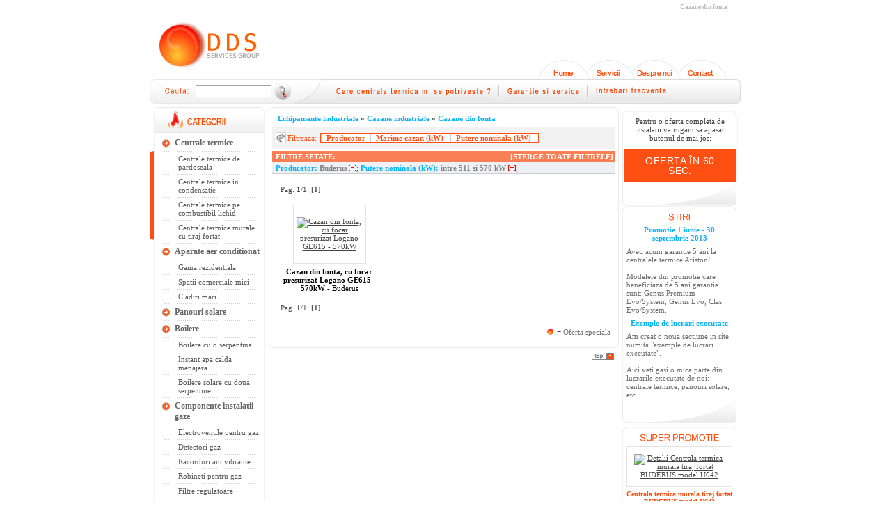

--- FILE ---
content_type: text/html; charset=UTF-8
request_url: https://www.dds-constanta.ro/cazane-din-fonta/buderus/filtru/putere-nominala-(kw)-fid14,intre-511-si-570-kw-vid11
body_size: 6995
content:
<!DOCTYPE HTML PUBLIC "-//W3C//DTD HTML 4.01 Transitional//EN" "http://www.w3.org/TR/html4/loose.dtd"><html><head><title>Cazane din fonta</title><meta http-equiv="Content-Type" content="text/html; charset=utf-8" /><meta name="description" content="Cazane din fonta - DDS Constanta" /><meta name="keywords" content="Centrale termice,Centrale termice de pardoseala,Centrale termice in condensatie,Centrale termice pe combustibil lichid,Centrale termice murale cu tiraj fortat,Aparate aer conditionat,Gama rezidentiala,Spatii comerciale mici,Cladiri mari,Panouri solare,Boilere,Boilere cu o serpentina,Instant apa calda menajera,Boilere solare cu doua serpentine,Componente instalatii gaze,Electroventile pentru gaz,Detectori gaz,Racorduri antivibrante,Robineti pentru gaz,Filtre regulatoare,Componente instalatii apa,Componente instalatii motorina,Cabluri electrice incalzitoare,Termostate / Automatizari,Radiatoare decorative din piatra,Echipamente industriale,Cazane industriale,Cazane din otel,Cazane din fonta,Exemple de lucrari executate,Incalzire electrica in pardoseala ,Handy Heat Danemarca,Centrale termice pentru hoteluri,Instalatii de incalzire in pardoseala ,Rehau Germania,Instalatii panouri solare,Instalatii hidrofoare,Instalatii Rehau pentru calorifere,Instalatii aer conditionat,Instalatii chillere, ventiloconvectoare ,aeroterme,Instalatii ventilatie,Instalatii centrale termice cu tiraj fortat si in condensatie,Instalatii pompe de circulatie,Schimbatoare de caldura,Montaje calorifere decorative din piatra"><meta name="ROBOTS" content="index, follow"><style type="text/css" media="all">@import "/templates/blue_red/stylesheet.css";@import "/templates/blue_red/cos.css";@import "/templates/blue_red/filtru.css";</style><script type="text/javascript" src="/javascript/functii.js"></script></head><body>
<script type="text/javascript">

  var _gaq = _gaq || [];
  _gaq.push(['_setAccount', 'UA-865200-4']);
  _gaq.push(['_trackPageview']);

  (function() {
    var ga = document.createElement('script'); ga.type = 'text/javascript'; ga.async = true;
    ga.src = ('https:' == document.location.protocol ? 'https://ssl' : 'http://www') + '.google-analytics.com/ga.js';
    var s = document.getElementsByTagName('script')[0]; s.parentNode.insertBefore(ga, s);
  })();

</script>
<a name="top"></a><center><table width="850" cellpadding="0" cellspacing="0" style="margin-top:0px;background-color:#FFFFFF"><tr><td align="center" valign="top" style="padding-bottom:10px"><table width="850" cellpadding="0" cellspacing="0"><tr><td colspan="3" align="right" style="padding-right:20px;padding-top:5px"><h1>Cazane din fonta</h1></td></tr><tr><td align="center" style="padding:10px 5px 10px 4px"><a href="/" title="Centrale termice" rel="nofollow"><img src="/templates/blue_red/img/sigla.jpg" alt="SC DDS Services Group" /></a></td><td colspan="2" align="right" valign="bottom" style="padding-right:20px"><map name="map_taburi" id="map_taburi"><area shape="rect" coords="-1,-1,70,34" href="/" alt="Home" rel="nofollow"><area shape="rect" coords="69,-1,136,35" href="/servicii" alt="Servicii" rel="nofollow"><area shape="rect" coords="135,-1,202,34" href="/despre-noi" alt="Despre Noi" rel="nofollow"><area shape="rect" coords="202,1,271,29" href="/contact" alt="contact" rel="nofollow"></map><img src="/templates/blue_red/img/menu_tab_none.gif" alt="" usemap="#map_taburi"></td></tr><tr><td colspan="3" height="35" style="background:url(/templates/blue_red/img/bara_menu.gif);background-repeat:no-repeat;padding-right:10px" align="right"><form action="" method="GET" onSubmit="return doSearch('f_cautare','text_cautat')" id="f_cautare"><table width="100%"><tr><td align="left" style="padding-left:20px" width="40"><img src="/templates/blue_red/img/menu_item_cauta.gif" alt=""></td><td width="70"><input type="text" name="s" value="" size="16" id="text_cautat" maxlength="30" style="border:1px solid #A4A4A4;height:14px"></td><td width="20"><img src="/templates/blue_red/img/buton_cauta.gif" alt="Cauta" onClick="return doSearch('f_cautare', 'text_cautat')" onMouseOver="this.src='/templates/blue_red/img/buton_cauta_over.gif';this.style.cursor='pointer'" onMouseOut="this.src='/templates/blue_red/img/buton_cauta.gif'"></td><td style="padding-left:60px" align="left"><table cellpadding="0" cellspacing="0"><tr><td><a href="/care-centrala-termica-mi-se-potriveste" title="Care centrala termica mi se potriveste?"><img src="/templates/blue_red/img/menu_item_alegere_centrala.gif" alt="Care centrala termica mi se potriveste?"></a></td><td><img src="/templates/blue_red/img/menu_item_separator.gif" alt="" style="margin-left:10px;margin-right:10px"></td><td><a href="/garantie-si-service"><img src="/templates/blue_red/img/menu_item_garantie_si_service.gif" alt="Garantie si service"></a></td><td><img src="/templates/blue_red/img/menu_item_separator.gif" alt="" style="margin-left:10px;margin-right:10px"></td><td><a href="/intrebari-frecvente"><img src="/templates/blue_red/img/menu_item_faq.gif" alt="Intrebari frecvente"></a></td></tr></table></td></tr></table></form></td></tr><tr><td width="171" align="left" valign="top" style="padding-top:5px;padding-right:5px"><table cellpadding="0" cellspacing="0" width="159"><tr><td valign="top" style="padding-top:63px"><img src="/templates/blue_red/img/categorii_menu_left_border.gif" alt=""></td><td align="left" valign="top"><img src="/templates/blue_red/img/categorii.gif" alt="Navigare dupa categorii"><table cellpadding="0" cellspacing="0" width="159" style="border-left:1px solid #F2F2F2;border-right:1px solid #F2F2F2"><tr><td colspan="2" height="7"></td></tr><tr><td height="12" width="10">&nbsp;</td><td align="left"><table cellpadding="0" cellspacing="0" width="141"><tr><td width="18" valign="top" style="padding-top:2px"><img src="/templates/blue_red/img/categorii_bullet.gif" alt=""></td><td width="1"></td><td align="left"><a href="/centrale-termice" title="Centrale termice" class="menu_left">Centrale termice</a></td></tr></table></td></tr><tr><td colspan="2" align="center" style="padding-top:4px;padding-bottom:4px"><img src="/templates/blue_red/img/menu_separator.gif" alt=""></td></tr><tr><td height="12" width="10">&nbsp;</td><td align="left"><table cellpadding="0" cellspacing="0" width="141"><tr><td width="18" valign="top" style="padding-top:2px"></td><td width="1">&nbsp;&nbsp;</td><td align="left"><a href="/centrale-termice-de-pardoseala" title="Centrale termice de pardoseala" class="submenu_left">Centrale termice de pardoseala</a></td></tr></table></td></tr><tr><td colspan="2" align="center" style="padding-top:4px;padding-bottom:4px"><img src="/templates/blue_red/img/menu_separator.gif" alt=""></td></tr><tr><td height="12" width="10">&nbsp;</td><td align="left"><table cellpadding="0" cellspacing="0" width="141"><tr><td width="18" valign="top" style="padding-top:2px"></td><td width="1">&nbsp;&nbsp;</td><td align="left"><a href="/centrale-termice-in-condensatie" title="Centrale termice in condensatie" class="submenu_left">Centrale termice in condensatie</a></td></tr></table></td></tr><tr><td colspan="2" align="center" style="padding-top:4px;padding-bottom:4px"><img src="/templates/blue_red/img/menu_separator.gif" alt=""></td></tr><tr><td height="12" width="10">&nbsp;</td><td align="left"><table cellpadding="0" cellspacing="0" width="141"><tr><td width="18" valign="top" style="padding-top:2px"></td><td width="1">&nbsp;&nbsp;</td><td align="left"><a href="/centrale-termice-pe-combustibil-lichid" title="Centrale termice pe combustibil lichid" class="submenu_left">Centrale termice pe combustibil lichid</a></td></tr></table></td></tr><tr><td colspan="2" align="center" style="padding-top:4px;padding-bottom:4px"><img src="/templates/blue_red/img/menu_separator.gif" alt=""></td></tr><tr><td height="12" width="10">&nbsp;</td><td align="left"><table cellpadding="0" cellspacing="0" width="141"><tr><td width="18" valign="top" style="padding-top:2px"></td><td width="1">&nbsp;&nbsp;</td><td align="left"><a href="/centrale-termice-murale-cu-tiraj-fortat" title="Centrale termice murale cu tiraj fortat" class="submenu_left">Centrale termice murale cu tiraj fortat</a></td></tr></table></td></tr><tr><td colspan="2" align="center" style="padding-top:4px;padding-bottom:4px"><img src="/templates/blue_red/img/menu_separator.gif" alt=""></td></tr><tr><td height="12" width="10">&nbsp;</td><td align="left"><table cellpadding="0" cellspacing="0" width="141"><tr><td width="18" valign="top" style="padding-top:2px"><img src="/templates/blue_red/img/categorii_bullet.gif" alt=""></td><td width="1"></td><td align="left"><a href="/aparate-aer-conditionat" title="Aparate aer conditionat" class="menu_left">Aparate aer conditionat</a></td></tr></table></td></tr><tr><td colspan="2" align="center" style="padding-top:4px;padding-bottom:4px"><img src="/templates/blue_red/img/menu_separator.gif" alt=""></td></tr><tr><td height="12" width="10">&nbsp;</td><td align="left"><table cellpadding="0" cellspacing="0" width="141"><tr><td width="18" valign="top" style="padding-top:2px"></td><td width="1">&nbsp;&nbsp;</td><td align="left"><a href="/gama-rezidentiala" title="Gama rezidentiala" class="submenu_left">Gama rezidentiala</a></td></tr></table></td></tr><tr><td colspan="2" align="center" style="padding-top:4px;padding-bottom:4px"><img src="/templates/blue_red/img/menu_separator.gif" alt=""></td></tr><tr><td height="12" width="10">&nbsp;</td><td align="left"><table cellpadding="0" cellspacing="0" width="141"><tr><td width="18" valign="top" style="padding-top:2px"></td><td width="1">&nbsp;&nbsp;</td><td align="left"><a href="/spatii-comerciale-mici" title="Spatii comerciale mici" class="submenu_left">Spatii comerciale mici</a></td></tr></table></td></tr><tr><td colspan="2" align="center" style="padding-top:4px;padding-bottom:4px"><img src="/templates/blue_red/img/menu_separator.gif" alt=""></td></tr><tr><td height="12" width="10">&nbsp;</td><td align="left"><table cellpadding="0" cellspacing="0" width="141"><tr><td width="18" valign="top" style="padding-top:2px"></td><td width="1">&nbsp;&nbsp;</td><td align="left"><a href="/cladiri-mari" title="Cladiri mari" class="submenu_left">Cladiri mari</a></td></tr></table></td></tr><tr><td colspan="2" align="center" style="padding-top:4px;padding-bottom:4px"><img src="/templates/blue_red/img/menu_separator.gif" alt=""></td></tr><tr><td height="12" width="10">&nbsp;</td><td align="left"><table cellpadding="0" cellspacing="0" width="141"><tr><td width="18" valign="top" style="padding-top:2px"><img src="/templates/blue_red/img/categorii_bullet.gif" alt=""></td><td width="1"></td><td align="left"><a href="/panouri-solare" title="Panouri solare" class="menu_left">Panouri solare</a></td></tr></table></td></tr><tr><td colspan="2" align="center" style="padding-top:4px;padding-bottom:4px"><img src="/templates/blue_red/img/menu_separator.gif" alt=""></td></tr><tr><td height="12" width="10">&nbsp;</td><td align="left"><table cellpadding="0" cellspacing="0" width="141"><tr><td width="18" valign="top" style="padding-top:2px"><img src="/templates/blue_red/img/categorii_bullet.gif" alt=""></td><td width="1"></td><td align="left"><a href="/boilere" title="Boilere" class="menu_left">Boilere</a></td></tr></table></td></tr><tr><td colspan="2" align="center" style="padding-top:4px;padding-bottom:4px"><img src="/templates/blue_red/img/menu_separator.gif" alt=""></td></tr><tr><td height="12" width="10">&nbsp;</td><td align="left"><table cellpadding="0" cellspacing="0" width="141"><tr><td width="18" valign="top" style="padding-top:2px"></td><td width="1">&nbsp;&nbsp;</td><td align="left"><a href="/boilere-cu-o-serpentina" title="Boilere cu o serpentina" class="submenu_left">Boilere cu o serpentina</a></td></tr></table></td></tr><tr><td colspan="2" align="center" style="padding-top:4px;padding-bottom:4px"><img src="/templates/blue_red/img/menu_separator.gif" alt=""></td></tr><tr><td height="12" width="10">&nbsp;</td><td align="left"><table cellpadding="0" cellspacing="0" width="141"><tr><td width="18" valign="top" style="padding-top:2px"></td><td width="1">&nbsp;&nbsp;</td><td align="left"><a href="/instant-apa-calda-menajera" title="Instant apa calda menajera" class="submenu_left">Instant apa calda menajera</a></td></tr></table></td></tr><tr><td colspan="2" align="center" style="padding-top:4px;padding-bottom:4px"><img src="/templates/blue_red/img/menu_separator.gif" alt=""></td></tr><tr><td height="12" width="10">&nbsp;</td><td align="left"><table cellpadding="0" cellspacing="0" width="141"><tr><td width="18" valign="top" style="padding-top:2px"></td><td width="1">&nbsp;&nbsp;</td><td align="left"><a href="/boilere-solare-cu-doua-serpentine" title="Boilere solare cu doua serpentine" class="submenu_left">Boilere solare cu doua serpentine</a></td></tr></table></td></tr><tr><td colspan="2" align="center" style="padding-top:4px;padding-bottom:4px"><img src="/templates/blue_red/img/menu_separator.gif" alt=""></td></tr><tr><td height="12" width="10">&nbsp;</td><td align="left"><table cellpadding="0" cellspacing="0" width="141"><tr><td width="18" valign="top" style="padding-top:2px"><img src="/templates/blue_red/img/categorii_bullet.gif" alt=""></td><td width="1"></td><td align="left"><a href="/componente-instalatii-gaze" title="Componente instalatii gaze" class="menu_left">Componente instalatii gaze</a></td></tr></table></td></tr><tr><td colspan="2" align="center" style="padding-top:4px;padding-bottom:4px"><img src="/templates/blue_red/img/menu_separator.gif" alt=""></td></tr><tr><td height="12" width="10">&nbsp;</td><td align="left"><table cellpadding="0" cellspacing="0" width="141"><tr><td width="18" valign="top" style="padding-top:2px"></td><td width="1">&nbsp;&nbsp;</td><td align="left"><a href="/electroventile-pentru-gaz" title="Electroventile pentru gaz" class="submenu_left">Electroventile pentru gaz</a></td></tr></table></td></tr><tr><td colspan="2" align="center" style="padding-top:4px;padding-bottom:4px"><img src="/templates/blue_red/img/menu_separator.gif" alt=""></td></tr><tr><td height="12" width="10">&nbsp;</td><td align="left"><table cellpadding="0" cellspacing="0" width="141"><tr><td width="18" valign="top" style="padding-top:2px"></td><td width="1">&nbsp;&nbsp;</td><td align="left"><a href="/detectori-gaz" title="Detectori gaz" class="submenu_left">Detectori gaz</a></td></tr></table></td></tr><tr><td colspan="2" align="center" style="padding-top:4px;padding-bottom:4px"><img src="/templates/blue_red/img/menu_separator.gif" alt=""></td></tr><tr><td height="12" width="10">&nbsp;</td><td align="left"><table cellpadding="0" cellspacing="0" width="141"><tr><td width="18" valign="top" style="padding-top:2px"></td><td width="1">&nbsp;&nbsp;</td><td align="left"><a href="/racorduri-antivibrante" title="Racorduri antivibrante" class="submenu_left">Racorduri antivibrante</a></td></tr></table></td></tr><tr><td colspan="2" align="center" style="padding-top:4px;padding-bottom:4px"><img src="/templates/blue_red/img/menu_separator.gif" alt=""></td></tr><tr><td height="12" width="10">&nbsp;</td><td align="left"><table cellpadding="0" cellspacing="0" width="141"><tr><td width="18" valign="top" style="padding-top:2px"></td><td width="1">&nbsp;&nbsp;</td><td align="left"><a href="/robineti-pentru-gaz" title="Robineti pentru gaz" class="submenu_left">Robineti pentru gaz</a></td></tr></table></td></tr><tr><td colspan="2" align="center" style="padding-top:4px;padding-bottom:4px"><img src="/templates/blue_red/img/menu_separator.gif" alt=""></td></tr><tr><td height="12" width="10">&nbsp;</td><td align="left"><table cellpadding="0" cellspacing="0" width="141"><tr><td width="18" valign="top" style="padding-top:2px"></td><td width="1">&nbsp;&nbsp;</td><td align="left"><a href="/filtre-regulatoare" title="Filtre regulatoare" class="submenu_left">Filtre regulatoare</a></td></tr></table></td></tr><tr><td colspan="2" align="center" style="padding-top:4px;padding-bottom:4px"><img src="/templates/blue_red/img/menu_separator.gif" alt=""></td></tr><tr><td height="12" width="10">&nbsp;</td><td align="left"><table cellpadding="0" cellspacing="0" width="141"><tr><td width="18" valign="top" style="padding-top:2px"><img src="/templates/blue_red/img/categorii_bullet.gif" alt=""></td><td width="1"></td><td align="left"><a href="/componente-instalatii-apa" title="Componente instalatii apa" class="menu_left">Componente instalatii apa</a></td></tr></table></td></tr><tr><td colspan="2" align="center" style="padding-top:4px;padding-bottom:4px"><img src="/templates/blue_red/img/menu_separator.gif" alt=""></td></tr><tr><td height="12" width="10">&nbsp;</td><td align="left"><table cellpadding="0" cellspacing="0" width="141"><tr><td width="18" valign="top" style="padding-top:2px"><img src="/templates/blue_red/img/categorii_bullet.gif" alt=""></td><td width="1"></td><td align="left"><a href="/componente-instalatii-motorina" title="Componente instalatii motorina" class="menu_left">Componente instalatii motorina</a></td></tr></table></td></tr><tr><td colspan="2" align="center" style="padding-top:4px;padding-bottom:4px"><img src="/templates/blue_red/img/menu_separator.gif" alt=""></td></tr><tr><td height="12" width="10">&nbsp;</td><td align="left"><table cellpadding="0" cellspacing="0" width="141"><tr><td width="18" valign="top" style="padding-top:2px"><img src="/templates/blue_red/img/categorii_bullet.gif" alt=""></td><td width="1"></td><td align="left"><a href="/cabluri-electrice-incalzitoare" title="Cabluri electrice incalzitoare" class="menu_left">Cabluri electrice incalzitoare</a></td></tr></table></td></tr><tr><td colspan="2" align="center" style="padding-top:4px;padding-bottom:4px"><img src="/templates/blue_red/img/menu_separator.gif" alt=""></td></tr><tr><td height="12" width="10">&nbsp;</td><td align="left"><table cellpadding="0" cellspacing="0" width="141"><tr><td width="18" valign="top" style="padding-top:2px"><img src="/templates/blue_red/img/categorii_bullet.gif" alt=""></td><td width="1"></td><td align="left"><a href="/termostate-automatizari" title="Termostate / Automatizari" class="menu_left">Termostate / Automatizari</a></td></tr></table></td></tr><tr><td colspan="2" align="center" style="padding-top:4px;padding-bottom:4px"><img src="/templates/blue_red/img/menu_separator.gif" alt=""></td></tr><tr><td height="12" width="10">&nbsp;</td><td align="left"><table cellpadding="0" cellspacing="0" width="141"><tr><td width="18" valign="top" style="padding-top:2px"><img src="/templates/blue_red/img/categorii_bullet.gif" alt=""></td><td width="1"></td><td align="left"><a href="/radiatoare-decorative-din-piatra" title="Radiatoare decorative din piatra" class="menu_left">Radiatoare decorative din piatra</a></td></tr></table></td></tr><tr><td colspan="2" align="center" style="padding-top:4px;padding-bottom:4px"><img src="/templates/blue_red/img/menu_separator.gif" alt=""></td></tr><tr><td height="12" width="10">&nbsp;</td><td align="left"><table cellpadding="0" cellspacing="0" width="141"><tr><td width="18" valign="top" style="padding-top:2px"><img src="/templates/blue_red/img/categorii_bullet.gif" alt=""></td><td width="1"></td><td align="left"><a href="/echipamente-industriale" title="Echipamente industriale" class="menu_left">Echipamente industriale</a></td></tr></table></td></tr><tr><td colspan="2" align="center" style="padding-top:4px;padding-bottom:4px"><img src="/templates/blue_red/img/menu_separator.gif" alt=""></td></tr><tr><td height="12" width="10">&nbsp;</td><td align="left"><table cellpadding="0" cellspacing="0" width="141"><tr><td width="18" valign="top" style="padding-top:2px"></td><td width="1">&nbsp;&nbsp;</td><td align="left"><a href="/cazane-industriale" title="Cazane industriale" class="submenu_left">Cazane industriale</a></td></tr></table></td></tr><tr><td colspan="2" align="center" style="padding-top:4px;padding-bottom:4px"><img src="/templates/blue_red/img/menu_separator.gif" alt=""></td></tr><tr><td height="12" width="10">&nbsp;</td><td align="left"><table cellpadding="0" cellspacing="0" width="141"><tr><td width="18" valign="top" style="padding-top:2px"></td><td width="1">&nbsp;&nbsp;&nbsp;&nbsp;</td><td align="left"><a href="/cazane-din-otel" title="Cazane din otel" class="submenu_left">Cazane din otel</a></td></tr></table></td></tr><tr><td colspan="2" align="center" style="padding-top:4px;padding-bottom:4px"><img src="/templates/blue_red/img/menu_separator.gif" alt=""></td></tr><tr><td height="12" width="10">&nbsp;</td><td align="left"><table cellpadding="0" cellspacing="0" width="141"><tr><td width="18" valign="top" style="padding-top:2px"></td><td width="1">&nbsp;&nbsp;&nbsp;&nbsp;</td><td align="left"><a href="/cazane-din-fonta" title="Cazane din fonta" class="submenu_left"><font class="menu_selectat">Cazane din fonta</font></a></td></tr></table></td></tr><tr><td colspan="2" align="center" style="padding-top:4px;padding-bottom:4px"><img src="/templates/blue_red/img/menu_separator.gif" alt=""></td></tr><tr><td height="12" width="10">&nbsp;</td><td align="left"><table cellpadding="0" cellspacing="0" width="141"><tr><td width="18" valign="top" style="padding-top:2px"><img src="/templates/blue_red/img/categorii_bullet.gif" alt=""></td><td width="1"></td><td align="left"><a href="/exemple-de-lucrari-executate" title="Exemple de lucrari executate" class="menu_left">Exemple de lucrari executate</a></td></tr></table></td></tr><tr><td colspan="2" align="center" style="padding-top:4px;padding-bottom:4px"><img src="/templates/blue_red/img/menu_separator.gif" alt=""></td></tr><tr><td height="12" width="10">&nbsp;</td><td align="left"><table cellpadding="0" cellspacing="0" width="141"><tr><td width="18" valign="top" style="padding-top:2px"></td><td width="1">&nbsp;&nbsp;</td><td align="left"><a href="/incalzire-electrica-in-pardoseala-,handy-heat-danemarca" title="Incalzire electrica in pardoseala ,Handy Heat Danemarca" class="submenu_left">Incalzire electrica in pardoseala ,Handy Heat Danemarca</a></td></tr></table></td></tr><tr><td colspan="2" align="center" style="padding-top:4px;padding-bottom:4px"><img src="/templates/blue_red/img/menu_separator.gif" alt=""></td></tr><tr><td height="12" width="10">&nbsp;</td><td align="left"><table cellpadding="0" cellspacing="0" width="141"><tr><td width="18" valign="top" style="padding-top:2px"></td><td width="1">&nbsp;&nbsp;</td><td align="left"><a href="/centrale-termice-pentru-hoteluri" title="Centrale termice pentru hoteluri" class="submenu_left">Centrale termice pentru hoteluri</a></td></tr></table></td></tr><tr><td colspan="2" align="center" style="padding-top:4px;padding-bottom:4px"><img src="/templates/blue_red/img/menu_separator.gif" alt=""></td></tr><tr><td height="12" width="10">&nbsp;</td><td align="left"><table cellpadding="0" cellspacing="0" width="141"><tr><td width="18" valign="top" style="padding-top:2px"></td><td width="1">&nbsp;&nbsp;</td><td align="left"><a href="/instalatii-de-incalzire-in-pardoseala-,rehau-germania" title="Instalatii de incalzire in pardoseala ,Rehau Germania" class="submenu_left">Instalatii de incalzire in pardoseala ,Rehau Germania</a></td></tr></table></td></tr><tr><td colspan="2" align="center" style="padding-top:4px;padding-bottom:4px"><img src="/templates/blue_red/img/menu_separator.gif" alt=""></td></tr><tr><td height="12" width="10">&nbsp;</td><td align="left"><table cellpadding="0" cellspacing="0" width="141"><tr><td width="18" valign="top" style="padding-top:2px"></td><td width="1">&nbsp;&nbsp;</td><td align="left"><a href="/instalatii-panouri-solare" title="Instalatii panouri solare" class="submenu_left">Instalatii panouri solare</a></td></tr></table></td></tr><tr><td colspan="2" align="center" style="padding-top:4px;padding-bottom:4px"><img src="/templates/blue_red/img/menu_separator.gif" alt=""></td></tr><tr><td height="12" width="10">&nbsp;</td><td align="left"><table cellpadding="0" cellspacing="0" width="141"><tr><td width="18" valign="top" style="padding-top:2px"></td><td width="1">&nbsp;&nbsp;</td><td align="left"><a href="/instalatii-hidrofoare" title="Instalatii hidrofoare" class="submenu_left">Instalatii hidrofoare</a></td></tr></table></td></tr><tr><td colspan="2" align="center" style="padding-top:4px;padding-bottom:4px"><img src="/templates/blue_red/img/menu_separator.gif" alt=""></td></tr><tr><td height="12" width="10">&nbsp;</td><td align="left"><table cellpadding="0" cellspacing="0" width="141"><tr><td width="18" valign="top" style="padding-top:2px"></td><td width="1">&nbsp;&nbsp;</td><td align="left"><a href="/instalatii-rehau-pentru-calorifere" title="Instalatii Rehau pentru calorifere" class="submenu_left">Instalatii Rehau pentru calorifere</a></td></tr></table></td></tr><tr><td colspan="2" align="center" style="padding-top:4px;padding-bottom:4px"><img src="/templates/blue_red/img/menu_separator.gif" alt=""></td></tr><tr><td height="12" width="10">&nbsp;</td><td align="left"><table cellpadding="0" cellspacing="0" width="141"><tr><td width="18" valign="top" style="padding-top:2px"></td><td width="1">&nbsp;&nbsp;</td><td align="left"><a href="/instalatii-aer-conditionat" title="Instalatii aer conditionat" class="submenu_left">Instalatii aer conditionat</a></td></tr></table></td></tr><tr><td colspan="2" align="center" style="padding-top:4px;padding-bottom:4px"><img src="/templates/blue_red/img/menu_separator.gif" alt=""></td></tr><tr><td height="12" width="10">&nbsp;</td><td align="left"><table cellpadding="0" cellspacing="0" width="141"><tr><td width="18" valign="top" style="padding-top:2px"></td><td width="1">&nbsp;&nbsp;</td><td align="left"><a href="/instalatii-chillere,-ventiloconvectoare-,aeroterme" title="Instalatii chillere, ventiloconvectoare ,aeroterme" class="submenu_left">Instalatii chillere, ventiloconvectoare ,aeroterme</a></td></tr></table></td></tr><tr><td colspan="2" align="center" style="padding-top:4px;padding-bottom:4px"><img src="/templates/blue_red/img/menu_separator.gif" alt=""></td></tr><tr><td height="12" width="10">&nbsp;</td><td align="left"><table cellpadding="0" cellspacing="0" width="141"><tr><td width="18" valign="top" style="padding-top:2px"></td><td width="1">&nbsp;&nbsp;</td><td align="left"><a href="/instalatii-ventilatie" title="Instalatii ventilatie" class="submenu_left">Instalatii ventilatie</a></td></tr></table></td></tr><tr><td colspan="2" align="center" style="padding-top:4px;padding-bottom:4px"><img src="/templates/blue_red/img/menu_separator.gif" alt=""></td></tr><tr><td height="12" width="10">&nbsp;</td><td align="left"><table cellpadding="0" cellspacing="0" width="141"><tr><td width="18" valign="top" style="padding-top:2px"></td><td width="1">&nbsp;&nbsp;</td><td align="left"><a href="/instalatii-centrale-termice-cu-tiraj-fortat-si-in-condensatie" title="Instalatii centrale termice cu tiraj fortat si in condensatie" class="submenu_left">Instalatii centrale termice cu tiraj fortat si in condensatie</a></td></tr></table></td></tr><tr><td colspan="2" align="center" style="padding-top:4px;padding-bottom:4px"><img src="/templates/blue_red/img/menu_separator.gif" alt=""></td></tr><tr><td height="12" width="10">&nbsp;</td><td align="left"><table cellpadding="0" cellspacing="0" width="141"><tr><td width="18" valign="top" style="padding-top:2px"></td><td width="1">&nbsp;&nbsp;</td><td align="left"><a href="/instalatii-pompe-de-circulatie" title="Instalatii pompe de circulatie" class="submenu_left">Instalatii pompe de circulatie</a></td></tr></table></td></tr><tr><td colspan="2" align="center" style="padding-top:4px;padding-bottom:4px"><img src="/templates/blue_red/img/menu_separator.gif" alt=""></td></tr><tr><td height="12" width="10">&nbsp;</td><td align="left"><table cellpadding="0" cellspacing="0" width="141"><tr><td width="18" valign="top" style="padding-top:2px"></td><td width="1">&nbsp;&nbsp;</td><td align="left"><a href="/schimbatoare-de-caldura" title="Schimbatoare de caldura" class="submenu_left">Schimbatoare de caldura</a></td></tr></table></td></tr><tr><td colspan="2" align="center" style="padding-top:4px;padding-bottom:4px"><img src="/templates/blue_red/img/menu_separator.gif" alt=""></td></tr><tr><td height="12" width="10">&nbsp;</td><td align="left"><table cellpadding="0" cellspacing="0" width="141"><tr><td width="18" valign="top" style="padding-top:2px"></td><td width="1">&nbsp;&nbsp;</td><td align="left"><a href="/montaje-calorifere-decorative-din-piatra" title="Montaje calorifere decorative din piatra" class="submenu_left">Montaje calorifere decorative din piatra</a></td></tr></table></td></tr></table><img src="/templates/blue_red/img/menu_left_bottom.gif" alt=""></td></tr></table><table cellpadding="0" cellspacing="0" width="159" style="margin-top:5px"><tr><td valign="top" style="padding-top:63px"><img src="/templates/blue_red/img/producatori_menu_left_border.gif" alt=""></td><td align="left"><img src="/templates/blue_red/img/producatori.jpg" alt="Navigare dupa producatori"><table cellpadding="0" cellspacing="0" width="159" style="border-left:1px solid #F2F2F2;border-right:1px solid #F2F2F2"><tr><td colspan="2" height="7"></td></tr><tr><td height="12" width="10">&nbsp;</td><td align="left"><table cellpadding="0" cellspacing="0" width="141"><tr><td width="18" valign="top" style="padding-top:2px"><img src="/templates/blue_red/img/producatori_bullet.gif" alt=""></td><td align="left" class="nr_produse"><a href="/buderus" title="BUDERUS" class="producatori">BUDERUS</a> (93)</td></tr></table></td></tr><tr><td colspan="2" align="center" style="padding-top:4px;padding-bottom:4px"><img src="/templates/blue_red/img/menu_separator.gif" alt=""></td></tr><tr><td height="12" width="10">&nbsp;</td><td align="left"><table cellpadding="0" cellspacing="0" width="141"><tr><td width="18" valign="top" style="padding-top:2px"><img src="/templates/blue_red/img/producatori_bullet.gif" alt=""></td><td align="left" class="nr_produse"><a href="/ariston" title="ARISTON" class="producatori">ARISTON</a> (10)</td></tr></table></td></tr><tr><td colspan="2" align="center" style="padding-top:4px;padding-bottom:4px"><img src="/templates/blue_red/img/menu_separator.gif" alt=""></td></tr><tr><td height="12" width="10">&nbsp;</td><td align="left"><table cellpadding="0" cellspacing="0" width="141"><tr><td width="18" valign="top" style="padding-top:2px"><img src="/templates/blue_red/img/producatori_bullet.gif" alt=""></td><td align="left" class="nr_produse"><a href="/ferroli" title="FERROLI" class="producatori">FERROLI</a> (6)</td></tr></table></td></tr><tr><td colspan="2" align="center" style="padding-top:4px;padding-bottom:4px"><img src="/templates/blue_red/img/menu_separator.gif" alt=""></td></tr><tr><td height="12" width="10">&nbsp;</td><td align="left"><table cellpadding="0" cellspacing="0" width="141"><tr><td width="18" valign="top" style="padding-top:2px"><img src="/templates/blue_red/img/producatori_bullet.gif" alt=""></td><td align="left" class="nr_produse"><a href="/toshiba" title="TOSHIBA" class="producatori">TOSHIBA</a> (6)</td></tr></table></td></tr><tr><td colspan="2" align="center" style="padding-top:4px;padding-bottom:4px"><img src="/templates/blue_red/img/menu_separator.gif" alt=""></td></tr><tr><td height="12" width="10">&nbsp;</td><td align="left"><table cellpadding="0" cellspacing="0" width="141"><tr><td width="18" valign="top" style="padding-top:2px"><img src="/templates/blue_red/img/producatori_bullet.gif" alt=""></td><td align="left" class="nr_produse"><a href="/acv" title="ACV" class="producatori">ACV</a> (14)</td></tr></table></td></tr><tr><td colspan="2" align="center" style="padding-top:4px;padding-bottom:4px"><img src="/templates/blue_red/img/menu_separator.gif" alt=""></td></tr><tr><td height="12" width="10">&nbsp;</td><td align="left"><table cellpadding="0" cellspacing="0" width="141"><tr><td width="18" valign="top" style="padding-top:2px"><img src="/templates/blue_red/img/producatori_bullet.gif" alt=""></td><td align="left" class="nr_produse"><a href="/arca" title="ARCA" class="producatori">ARCA</a> (0)</td></tr></table></td></tr><tr><td colspan="2" align="center" style="padding-top:4px;padding-bottom:4px"><img src="/templates/blue_red/img/menu_separator.gif" alt=""></td></tr><tr><td height="12" width="10">&nbsp;</td><td align="left"><table cellpadding="0" cellspacing="0" width="141"><tr><td width="18" valign="top" style="padding-top:2px"><img src="/templates/blue_red/img/producatori_bullet.gif" alt=""></td><td align="left" class="nr_produse"><a href="/cordivari" title="CORDIVARI" class="producatori">CORDIVARI</a> (1)</td></tr></table></td></tr><tr><td colspan="2" align="center" style="padding-top:4px;padding-bottom:4px"><img src="/templates/blue_red/img/menu_separator.gif" alt=""></td></tr><tr><td height="12" width="10">&nbsp;</td><td align="left"><table cellpadding="0" cellspacing="0" width="141"><tr><td width="18" valign="top" style="padding-top:2px"><img src="/templates/blue_red/img/producatori_bullet.gif" alt=""></td><td align="left" class="nr_produse"><a href="/rehau" title="REHAU" class="producatori">REHAU</a> (18)</td></tr></table></td></tr><tr><td colspan="2" align="center" style="padding-top:4px;padding-bottom:4px"><img src="/templates/blue_red/img/menu_separator.gif" alt=""></td></tr><tr><td height="12" width="10">&nbsp;</td><td align="left"><table cellpadding="0" cellspacing="0" width="141"><tr><td width="18" valign="top" style="padding-top:2px"><img src="/templates/blue_red/img/producatori_bullet.gif" alt=""></td><td align="left" class="nr_produse"><a href="/handy-heat" title="HANDY HEAT" class="producatori">HANDY HEAT</a> (7)</td></tr></table></td></tr><tr><td colspan="2" align="center" style="padding-top:4px;padding-bottom:4px"><img src="/templates/blue_red/img/menu_separator.gif" alt=""></td></tr><tr><td height="12" width="10">&nbsp;</td><td align="left"><table cellpadding="0" cellspacing="0" width="141"><tr><td width="18" valign="top" style="padding-top:2px"><img src="/templates/blue_red/img/producatori_bullet.gif" alt=""></td><td align="left" class="nr_produse"><a href="/biral" title="BIRAL" class="producatori">BIRAL</a> (1)</td></tr></table></td></tr><tr><td colspan="2" align="center" style="padding-top:4px;padding-bottom:4px"><img src="/templates/blue_red/img/menu_separator.gif" alt=""></td></tr><tr><td height="12" width="10">&nbsp;</td><td align="left"><table cellpadding="0" cellspacing="0" width="141"><tr><td width="18" valign="top" style="padding-top:2px"><img src="/templates/blue_red/img/producatori_bullet.gif" alt=""></td><td align="left" class="nr_produse"><a href="/hoval" title="HOVAL" class="producatori">HOVAL</a> (1)</td></tr></table></td></tr><tr><td colspan="2" align="center" style="padding-top:4px;padding-bottom:4px"><img src="/templates/blue_red/img/menu_separator.gif" alt=""></td></tr><tr><td height="12" width="10">&nbsp;</td><td align="left"><table cellpadding="0" cellspacing="0" width="141"><tr><td width="18" valign="top" style="padding-top:2px"><img src="/templates/blue_red/img/producatori_bullet.gif" alt=""></td><td align="left" class="nr_produse"><a href="/cinier" title="CINIER" class="producatori">CINIER</a> (10)</td></tr></table></td></tr><tr><td colspan="2" align="center" style="padding-top:4px;padding-bottom:4px"><img src="/templates/blue_red/img/menu_separator.gif" alt=""></td></tr><tr><td colspan="2" align="right" style="padding-right:10px;padding-top:5px"><a href="/producatori" title="Toti producatorii" style="text-decoration:none">...Toti producatorii</a></td></tr></table><img src="/templates/blue_red/img/menu_left_bottom.gif" alt=""></td></tr></table></td><td valign="top" align="left" width="503" style="padding-top:5px"><table cellpadding="0" cellspacing="0" width="500" style="background:url(/templates/blue_red/img/middle_chenar.gif);background-repeat:repeat-y"><tr><td colspan="3"><img src="/templates/blue_red/img/top_chenar.gif" alt=""></td></tr><tr><td valign="top" style="padding-left:5px;padding-right:5px"><table cellpadding="0" cellspacing="0"><tr><td align="left" valign="top" height="18" style="padding-left:5px"><h2>&nbsp;<a href="/echipamente-industriale" title="Echipamente industriale" class="radacina">Echipamente industriale</a>&nbsp;&raquo;&nbsp;<a href="/cazane-industriale" title="Cazane industriale" class="radacina">Cazane industriale</a>&nbsp;&raquo;&nbsp;<a href="/cazane-din-fonta" title="Cazane din fonta" class="radacina">Cazane din fonta</a>&nbsp;</h2></td></tr></table><table cellpadding="2" cellspacing="0" class="bg_spatiu" width="100%"><tr><td height="2"></td></tr><tr><td><table cellpadding="0" cellspacing="0"><tr><td width="20" align="center"><img src="/templates/blue_red/img/filtreaza.gif" alt="Filtreaza" style="border: 1px solid #D2D2D2"></td><td class="filtru">Filtreaza:</td><td width="5"></td><td><script type="text/javascript" src="/javascript/menu.js"></script><script type="text/javascript" src="/javascript/functii.js"></script><div class="chromestyle" id="chromemenu"><ul><li><a href="#" rel="dropmenu0">Producator</a></li><li><a href="#" rel="dropmenu13">Marime cazan (kW)</a>&nbsp;</li><li><a href="#" rel="dropmenu14">Putere nominala (kW)</a>&nbsp;</li></ul></div><div id="dropmenu0" class="dropmenudiv"><a href="/cazane-din-fonta/filtru/putere-nominala-(kw)-fid14,intre-511-si-570-kw-vid11">Oricare</a><a href="/cazane-din-fonta/buderus/filtru/putere-nominala-(kw)-fid14,intre-511-si-570-kw-vid11">Buderus</a></div><div id="dropmenu13" class="dropmenudiv"><a href="/cazane-din-fonta/buderus/filtru/putere-nominala-(kw)-fid14,intre-511-si-570-kw-vid11--marime-cazan-(kw)-fid13,105-kw-vid0" rel="nofollow">105 kW</a><a href="/cazane-din-fonta/buderus/filtru/putere-nominala-(kw)-fid14,intre-511-si-570-kw-vid11--marime-cazan-(kw)-fid13,140-kw-vid1" rel="nofollow">140 kW</a><a href="/cazane-din-fonta/buderus/filtru/putere-nominala-(kw)-fid14,intre-511-si-570-kw-vid11--marime-cazan-(kw)-fid13,170-kw-vid2" rel="nofollow">170 kW</a><a href="/cazane-din-fonta/buderus/filtru/putere-nominala-(kw)-fid14,intre-511-si-570-kw-vid11--marime-cazan-(kw)-fid13,200-kw-vid3" rel="nofollow">200 kW</a><a href="/cazane-din-fonta/buderus/filtru/putere-nominala-(kw)-fid14,intre-511-si-570-kw-vid11--marime-cazan-(kw)-fid13,230-kw-vid4" rel="nofollow">230 kW</a><a href="/cazane-din-fonta/buderus/filtru/putere-nominala-(kw)-fid14,intre-511-si-570-kw-vid11--marime-cazan-(kw)-fid13,240-kw-vid5" rel="nofollow">240 kW</a><a href="/cazane-din-fonta/buderus/filtru/putere-nominala-(kw)-fid14,intre-511-si-570-kw-vid11--marime-cazan-(kw)-fid13,295-kw-vid6" rel="nofollow">295 kW</a><a href="/cazane-din-fonta/buderus/filtru/putere-nominala-(kw)-fid14,intre-511-si-570-kw-vid11--marime-cazan-(kw)-fid13,350-kw-vid7" rel="nofollow">350 kW</a><a href="/cazane-din-fonta/buderus/filtru/putere-nominala-(kw)-fid14,intre-511-si-570-kw-vid11--marime-cazan-(kw)-fid13,400-kw-vid8" rel="nofollow">400 kW</a><a href="/cazane-din-fonta/buderus/filtru/putere-nominala-(kw)-fid14,intre-511-si-570-kw-vid11--marime-cazan-(kw)-fid13,455-kw-vid9" rel="nofollow">455 kW</a><a href="/cazane-din-fonta/buderus/filtru/putere-nominala-(kw)-fid14,intre-511-si-570-kw-vid11--marime-cazan-(kw)-fid13,510-kw-vid10" rel="nofollow">510 kW</a><a href="/cazane-din-fonta/buderus/filtru/putere-nominala-(kw)-fid14,intre-511-si-570-kw-vid11--marime-cazan-(kw)-fid13,570-kw-vid11" rel="nofollow">570 kW</a><a href="/cazane-din-fonta/buderus/filtru/putere-nominala-(kw)-fid14,intre-511-si-570-kw-vid11--marime-cazan-(kw)-fid13,660-kw-vid12" rel="nofollow">660 kW</a><a href="/cazane-din-fonta/buderus/filtru/putere-nominala-(kw)-fid14,intre-511-si-570-kw-vid11--marime-cazan-(kw)-fid13,740-kw-vid13" rel="nofollow">740 kW</a><a href="/cazane-din-fonta/buderus/filtru/putere-nominala-(kw)-fid14,intre-511-si-570-kw-vid11--marime-cazan-(kw)-fid13,820-kw-vid14" rel="nofollow">820 kW</a><a href="/cazane-din-fonta/buderus/filtru/putere-nominala-(kw)-fid14,intre-511-si-570-kw-vid11--marime-cazan-(kw)-fid13,920-kw-vid15" rel="nofollow">920 kW</a><a href="/cazane-din-fonta/buderus/filtru/putere-nominala-(kw)-fid14,intre-511-si-570-kw-vid11--marime-cazan-(kw)-fid13,1020-kw-vid16" rel="nofollow">1020 kW</a><a href="/cazane-din-fonta/buderus/filtru/putere-nominala-(kw)-fid14,intre-511-si-570-kw-vid11--marime-cazan-(kw)-fid13,1110-kw-vid17" rel="nofollow">1110 kW</a><a href="/cazane-din-fonta/buderus/filtru/putere-nominala-(kw)-fid14,intre-511-si-570-kw-vid11--marime-cazan-(kw)-fid13,1200-kw-vid18" rel="nofollow">1200 kW</a></div><div id="dropmenu14" class="dropmenudiv"><a href="/cazane-din-fonta/buderus/filtru/putere-nominala-(kw)-fid14,intre-86-si-105-kw-vid0" rel="nofollow">intre 86 si 105 kW</a><a href="/cazane-din-fonta/buderus/filtru/putere-nominala-(kw)-fid14,intre-106-si-140-kw-vid1" rel="nofollow">intre 106 si 140 kW</a><a href="/cazane-din-fonta/buderus/filtru/putere-nominala-(kw)-fid14,intre-141-si-170-kw-vid2" rel="nofollow">intre 141 si 170 kW</a><a href="/cazane-din-fonta/buderus/filtru/putere-nominala-(kw)-fid14,intre-171-si-200-kw-vid3" rel="nofollow">intre 171 si 200 kW</a><a href="/cazane-din-fonta/buderus/filtru/putere-nominala-(kw)-fid14,intre-201-si-230-kw-vid4" rel="nofollow">intre 201 si 230 kW</a><a href="/cazane-din-fonta/buderus/filtru/putere-nominala-(kw)-fid14,intre-201-si-240-kw-vid5" rel="nofollow">intre 201 si 240 kW</a><a href="/cazane-din-fonta/buderus/filtru/putere-nominala-(kw)-fid14,intre-241-si-295-kw-vid6" rel="nofollow">intre 241 si 295 kW</a><a href="/cazane-din-fonta/buderus/filtru/putere-nominala-(kw)-fid14,intre-296-si-350-kw-vid7" rel="nofollow">intre 296 si 350 kW</a><a href="/cazane-din-fonta/buderus/filtru/putere-nominala-(kw)-fid14,intre-351-si-400-kw-vid8" rel="nofollow">intre 351 si 400 kW</a><a href="/cazane-din-fonta/buderus/filtru/putere-nominala-(kw)-fid14,intre-401-si-455-kw-vid9" rel="nofollow">intre 401 si 455 kW</a><a href="/cazane-din-fonta/buderus/filtru/putere-nominala-(kw)-fid14,intre-456-si-510-kw-vid10" rel="nofollow">intre 456 si 510 kW</a><a href="/cazane-din-fonta/buderus/filtru/putere-nominala-(kw)-fid14,intre-511-si-570-kw-vid11" rel="nofollow">intre 511 si 570 kW</a><a href="/cazane-din-fonta/buderus/filtru/putere-nominala-(kw)-fid14,intre-511-si-660-kw-vid12" rel="nofollow">intre 511 si 660 kW</a><a href="/cazane-din-fonta/buderus/filtru/putere-nominala-(kw)-fid14,intre-661-si-740-kw-vid13" rel="nofollow">intre 661 si 740 kW</a><a href="/cazane-din-fonta/buderus/filtru/putere-nominala-(kw)-fid14,intre-741-si-820-kw-vid14" rel="nofollow">intre 741 si 820 kW</a><a href="/cazane-din-fonta/buderus/filtru/putere-nominala-(kw)-fid14,intre-821-si-920-kw-vid15" rel="nofollow">intre 821 si 920 kW</a><a href="/cazane-din-fonta/buderus/filtru/putere-nominala-(kw)-fid14,intre-921-si-1020-kw-vid16" rel="nofollow">intre 921 si 1020 kW</a><a href="/cazane-din-fonta/buderus/filtru/putere-nominala-(kw)-fid14,intre-1021-si-1110-kw-vid17" rel="nofollow">intre 1021 si 1110 kW</a><a href="/cazane-din-fonta/buderus/filtru/putere-nominala-(kw)-fid14,intre-1111-si-1200-kw-vid18" rel="nofollow">intre 1111 si 1200 kW</a></div></td></tr></table><script type="text/javascript">cssdropdown.startchrome("chromemenu")</script></td></tr><tr><td height="2"></td></tr></table><table cellpadding="0" cellspacing="0" class="bg_filtre_header" width="100%" style="margin-top:3px"><tr><td width="5" height="16"></td><td class="filtre_titlu"><b>FILTRE SETATE:</b></td><td align="right" style="padding-right:3px"><a href="/cazane-din-fonta" class="filtre_titlu" title="Sterge toate filtrele"><b>[STERGE TOATE FILTRELE]</b></a></tr><tr class="bg_filtre_memorate"><td height="16"></td><td colspan="2"><font class="filtre_memorate"><b>Producator:</b></font>&nbsp;<font class="filtre_memorate_valori"><b>Buderus</b></font>&nbsp;<a href="/cazane-din-fonta/filtru/putere-nominala-(kw)-fid14,intre-511-si-570-kw-vid11" class="filtre_sterge" title="Sterge filtru"><img src="/templates/blue_red/img/sterge_filtru.gif" alt="Sterge filtru"></a>;&nbsp;<font class="filtre_memorate"><b>Putere nominala (kW):</b></font>&nbsp;<font class="filtre_memorate_valori"><b>intre 511 si 570 kW</b></font>&nbsp;<a href="/cazane-din-fonta/buderus" class="filtre_sterge" title="Sterge filtru"><img src="/templates/blue_red/img/sterge_filtru.gif" alt="Sterge filtru"></a>;&nbsp;</td></tr><tr><td colspan="3" height="1" bgcolor="#CCCCCC"></td></tr></table><table style="margin-top:10px;margin-bottom:10px;width:100%"><tr><td height="18" style="padding-left:10px">Pag. <b>1</b>/1:  <font class='pagina_selectata'>[1]</font>  </td></tr></table><table cellpadding="0" cellspacing="0" width="100%" style="margin-top:10px"><tr><td valign="top" align="center" width="33%" style="padding-left:2px;padding-right:2px"><table cellpadding="2" class="img"><tr><td width="95" height="75" align="center"><a href="/cazane-din-fonta/cazan-din-fonta,-cu-focar-presurizat-logano-ge615-570kw--56" title="Cazan din fonta, cu focar presurizat Logano GE615 - 570kW"><img src="/poze_produse/56/medii/0.jpg" alt="Cazan din fonta, cu focar presurizat Logano GE615 - 570kW"></a></td></tr></table><div style="margin-top:5px;display:table;text-align:center"><a href="/cazane-din-fonta/cazan-din-fonta,-cu-focar-presurizat-logano-ge615-570kw--56" title="Cazan din fonta, cu focar presurizat Logano GE615 - 570kW" class="produse"><b>Cazan din fonta, cu focar presurizat Logano GE615 - 570kW</b> - Buderus</a></div></td><td valign="top" align="center" width="33%" style="padding-left:2px;padding-right:2px"></td><td valign="top" align="center" width="33%" style="padding-left:2px;padding-right:2px"></td></tr></table><table style="margin-top:10px;margin-bottom:10px;width:100%"><tr><td height="18" style="padding-left:10px">Pag. <b>1</b>/1:  <font class='pagina_selectata'>[1]</font>  </td></tr></table><table width="100%"><tr><td style="padding:5px" align="right"><img src="/templates/blue_red/img/oferta_speciala.gif" alt="Oferta speciala"> = <font class="text_mic">Oferta speciala</font></td></tr></table></td></tr><tr><td><img src="/templates/blue_red/img/bottom_chenar.gif" alt=""></td></tr></table><table width="100%"><tr><td style="padding:5px" align="right"><a href="#top"><img src="/templates/blue_red/img/top.gif" alt="top"></a></td></tr></table></td>
<td width="174" valign="top" style="padding-top:5px;padding-left:5px;padding-right:5px">
            <style>
                .Rehau5b0524c5_btn {
                    background-color: #fe5013 !important;
                    margin-top: 10px !important;
                }
            </style>
        <img src="/templates/blue_red/img/menu_right_top.gif" alt="" height=8 style="margin-top:5px"><div style="border-left:1px solid #F2F2F2;border-right:1px solid #F2F2F2;padding:1px;text-align:center;font-size:11px">Pentru o oferta completa de instalatii va rugam sa apasati butonul de mai jos:<br>
                <div id="Rehau5b0524c5_BtnFormGenerator"></div>
                <script type="text/javascript">document.addEventListener("DOMContentLoaded", function(event){function createBtn(){var placeForBtn=document.querySelector('#Rehau5b0524c5_BtnFormGenerator'); var button='<button class="Rehau5b0524c5_btn">Oferta în 60 sec.</button>'; placeForBtn.innerHTML=button}function createFrame(){var checkFrame=document.querySelector('.Rehau5b0524c5_frameContainer'); if (checkFrame !=null){return}else{var body=document.querySelector('body'); var placeForFrame=document.createElement('div'); var frame='\ <div class="Rehau5b0524c5_frameContainer">\ <div class="Rehau5b0524c5_loader"></div>\ <iframe src="https://www.rehau-home.ro/external-calculator/105" height="100%" width="100%" class="Rehau5b0524c5_iframe"></iframe>\ <div class="Rehau5b0524c5_btnClose"></div>\ </div>\ '; body.appendChild(placeForFrame); placeForFrame.innerHTML=frame}var btnClose=document.querySelector('.Rehau5b0524c5_btnClose'); btnClose.onclick=function(){var frameContainer=document.querySelector('.Rehau5b0524c5_frameContainer'); var check=frameContainer.classList.contains('Rehau5b0524c5_show'); if (check==!1){frameContainer.classList.add('Rehau5b0524c5_show');}else{frameContainer.classList.remove('Rehau5b0524c5_show'); var iframe=document.querySelector('.Rehau5b0524c5_iframe'); iframe.classList.remove('Rehau5b0524c5_visible');}}}function style(){var style=document.createElement('style'); style.type='text/css'; style.innerHTML='\ @keyframes skBounce{\ 0%, 100%{\ transform: scale(0.0);\}\ 50%{\ transform: scale(1.0);\}\}\ .Rehau5b0524c5_loader{\ position: absolute!important;\ z-index: 1!important;\ width: 100px!important;\ height: 100px!important;\ top: calc(50% - 50px)!important;\ left: calc(50% - 50px)!important;\}\ .Rehau5b0524c5_loader:before, .Rehau5b0524c5_loader:after{\ content: ""!important;\ width: 100%!important;\ height: 100%!important;\ border-radius: 50%!important;\ background-color: #000!important;\ opacity: 0.6!important;\ position: absolute!important;\ top: 0!important;\ left: 0!important;\ -webkit-animation: skBounce 1.5s infinite ease-in-out!important;\ animation: skBounce 1.5s infinite ease-in-out!important;\}\ .Rehau5b0524c5_loader:after{\ -webkit-animation-delay: -1.0s!important;\ animation-delay: -1.0s!important;\}\ .Rehau5b0524c5_iframe{\ position: relative!important;\ z-index: 2!important;\ background: transparent!important;\ border: medium none!important;\ border-spacing: 0!important;\ color: #26589F!important;\ font-family: "PT Sans Narrow", sans-serif!important;\ font-size: 16px!important;\ font-weight: normal!important;\ line-height: 1.42rem!important;\ list-style: none outside none!important;\ margin: 0!important;\ padding: 0!important;\ text-align: left!important;\ text-decoration: none!important;\ text-indent: 0!important;\ transition: all .3s ease!important;\ opacity: 0;\ border: 1px solid #eaeaea!important;\ width: 100%!important;\ height: 100%!important;\}\ .Rehau5b0524c5_iframe.Rehau5b0524c5_visible{\ opacity: 1;\}\ .Rehau5b0524c5_btnClose{\ position: fixed!important;\ z-index: 2!important;\ right: 20px!important;\ top: 20px!important;\ width: 30px!important;\ height: 30px!important;\ cursor: pointer!important;\ transition: all .3s ease!important;\}\ .Rehau5b0524c5_btnClose:hover{\ opacity: 0.5!important;\}\ .Rehau5b0524c5_btnClose:before,\ .Rehau5b0524c5_btnClose:after{\ position: absolute!important;\ left: 15px!important;\ content: ""!important;\ height: 30px!important;\ width: 2px!important;\ background-color: #333!important;\}\ .Rehau5b0524c5_btnClose:before{\ transform: rotate(45deg)!important;\}\ .Rehau5b0524c5_btnClose:after{\ transform: rotate(-45deg)!important;\}\ .Rehau5b0524c5_btn{\ display: -webkit-inline-box!important;\ display: -webkit-inline-flex!important;\ display: -ms-inline-flexbox!important;\ display: inline-flex!important;\ -webkit-box-orient: horizontal!important;\ -webkit-box-direction: normal!important;\ -webkit-flex-flow: row wrap!important;\ -ms-flex-flow: row wrap!important;\ flex-flow: row wrap!important;\ border: 0!important;\ -webkit-box-align: center!important;\ -webkit-align-items: center!important;\ -ms-flex-align: center!important;\ align-items: center!important;\ -webkit-box-pack: center!important;\ -webkit-justify-content: center!important;\ -ms-flex-pack: center!important;\ justify-content: center!important;\ font-weight: 500!important;\ height: 48px!important;\ width: auto!important;\ font-size: 14px!important;\ background-color: #d43d74!important;\ color: #fff!important;\ border-radius: 0px!important;\ padding: 0 30px!important;\ text-align: center!important;\ text-transform: uppercase!important;\ -moz-appearance: none!important;\ -ms-appearance: none!important;\ -webkit-appearance: none!important;\ cursor: pointer!important;\ font-family: Helvetica, Arial, Sans-Serif!important;\ font-weight: 400!important;\ line-height: 1!important;\ letter-spacing: 0.03em!important;\}\ .Rehau5b0524c5_frameContainer{\ background-color: rgba(241, 241, 241, .8)!important;\ position: fixed!important;\ z-index: -99999999!important;\ top: 0!important;\ left: 0!important;\ right: 0!important;\ bottom: 0!important;\ display: -webkit-box!important;\ display: -ms-flexbox!important;\ display: flex!important;\ -webkit-box-align: center!important;\ -ms-flex-align: center!important;\ align-items: center!important;\ -webkit-box-pack: center!important;\ -ms-flex-pack: center!important;\ justify-content: center!important;\ pointer-events: none!important;\ opacity: 0!important;\ transition: all .3s ease!important;\}\ @media screen and (min-width:1025px){\ .Rehau5b0524c5_frameContainer{\ padding: 60px!important;\}\}\ @media screen and (max-width:1024px){\ .Rehau5b0524c5_frameContainer{\ padding: 0px!important;\}\}\ .Rehau5b0524c5_show{\ z-index: 2147483647!important;\ pointer-events: auto!important;\ opacity: 1!important;\}\ '; document.getElementsByTagName('head')[0].appendChild(style)}function behavior(){var btn=document.querySelector('.Rehau5b0524c5_btn'); btn.onclick=function(){createFrame(); var frame=document.querySelector('.Rehau5b0524c5_frameContainer'); var check=frame.classList.contains('Rehau5b0524c5_show'); if (check==!1){frame.classList.add('Rehau5b0524c5_show'); var iframe=document.querySelector('.Rehau5b0524c5_iframe'); setTimeout(function(){iframe.classList.add('Rehau5b0524c5_visible');}, 3000);}else{frame.classList.remove('Rehau5b0524c5_show')}}}style(); createBtn(); behavior();});</script>
            </div><img src="/templates/blue_red/img/menu_right_bottom.gif" alt=""><br><img src="/templates/blue_red/img/menu_right_top.gif" alt=""><table cellpadding="2" cellspacing="0" width="164" style="border-left:1px solid #F2F2F2;border-right:1px solid #F2F2F2"><tr><td align="center"><img src="/templates/blue_red/img/stiri.gif" alt="Stiri DDS Services Group"></td></tr><tr><td align="center" class="titlu_mic" style="padding:5px"><b>Promotie 1 iunie - 30 septembrie 2013</b></td></tr><tr><td align="left" style="padding-left:5px;padding-right:5px" class="text_mic">Aveti acum garantie 5 ani la centralele termice Ariston! <br /><br /> Modelele din promotie care beneficiaza de 5 ani garantie sunt:  Genus Premium Evo/System, Genus Evo, Clas Evo/System.</td></tr><tr><td align="center" class="titlu_mic" style="padding:5px"><b>Exemple de lucrari executate</b></td></tr><tr><td align="left" style="padding-left:5px;padding-right:5px" class="text_mic">Am creat o noua sectiune in site numita "exemple de lucrari executate". <br /><br /> Aici veti gasi o mica parte din lucrarile executate de noi: centrale termice, panouri solare, etc.</td></tr></table><img src="/templates/blue_red/img/menu_right_bottom.gif" alt=""><img src="/templates/blue_red/img/menu_right_top.gif" style="margin-top:5px" alt=""><table cellpadding="2" cellspacing="0" width="164" style="border-left:1px solid #F2F2F2;border-right:1px solid #F2F2F2"><tr><td align="center"><img src="/templates/blue_red/img/super_promotie.gif" alt="Super Promotie"></td></tr><tr><td valign="top" align="center" style="padding:5px"><a href="/centrale-termice-murale-cu-tiraj-fortat/centrala-termica-murala-tiraj-fortat-buderus-model-u042--128" class="produse_prima_pag_speciale"><img src="/poze_produse/128/medii/0.jpg" alt="Detalii Centrala termica murala tiraj fortat BUDERUS model U042" class="img" style="padding:10px"></a><div style="margin-top:5px"><a href="/centrale-termice-murale-cu-tiraj-fortat/centrala-termica-murala-tiraj-fortat-buderus-model-u042--128" title="Set Centrala termica murala tiraj fortat BUDERUS model U042" class="produse_speciale" style="font-size:10px"><b>Centrala termica murala tiraj fortat BUDERUS model U042</b></a></div></td></tr><tr><td valign="top" align="center" style="padding:5px"><a href="/centrale-termice-in-condensatie/centrala-termica-in-condensatie-logamax-plus-gb012--152" class="produse_prima_pag_speciale"><img src="/poze_produse/152/medii/0.jpg" alt="Detalii Centrala termica in condensatie Logamax Plus GB012" class="img" style="padding:10px"></a><div style="margin-top:5px"><a href="/centrale-termice-in-condensatie/centrala-termica-in-condensatie-logamax-plus-gb012--152" title="Set Centrala termica in condensatie Logamax Plus GB012" class="produse_speciale" style="font-size:10px"><b>Centrala termica in condensatie Logamax Plus GB012</b></a></div></td></tr></table><img src="/templates/blue_red/img/menu_right_bottom.gif" alt=""></td></tr><tr><td colspan="3" height="20"></td></tr><tr><td colspan="3" height="1" style="background-color: #F2F2F2"></td></tr><tr><td colspan="3" align="center" style="padding:10px"><a href="/" class="link_default_mic" title="Centrale termice">Centrale termice</a>&nbsp;-&nbsp;<a href="/producatori" class="link_default_mic">Producatori</a>&nbsp;-&nbsp;<a href="/intrebari-frecvente" class="link_default_mic" rel="nofollow">Intrebari Frecvente</a>&nbsp;-&nbsp;<a href="/despre-noi" class="link_default_mic" title="Despre noi">Despre Noi</a>&nbsp;-&nbsp;<a href="/termeni-si-conditii" class="link_default_mic" title="Termeni si conditii">Termeni si conditii</a>&nbsp;-&nbsp;<a href="/cautari-magazin-online" class="link_default_mic" title="Toate cautarile">Toate cautarile</a>&nbsp;-&nbsp;<a href="/sitemap" class="link_default_mic" title="Sitemap">Sitemap</a>&nbsp;-&nbsp;<a href="/contact" class="link_default_mic" title="Contact DDS Services Group">Contact</a></td></tr><tr><td colspan="3" align="center" class="text_mic"><p>Citeste <a href="/confidentialitate">Politica de Confidentialitate</a> si continuarea navigarii pe acest site implica acceptarea <a href="/cookies">Politicii de Cookies</a>.</p><p><a href="https://www.cazare-pe-litoral.ro" title="Cazare pe litoral" class="link_default_mic">Cazare pe litoral</a>&nbsp;-&nbsp;<a href="https://www.magazin-blanuri.ro" title="Magazin blanuri - haine din blana" class="link_default_mic">Magazin blanuri</a></p></td></tr><tr><td colspan="3" height="1" style="background-color:#F2F2F2"></td></tr><tr><td colspan="3" align="center" style="padding:10px">un produs proaspat oferit de <a href="https://www.layerzero.ro" title="Web Design">layerzero.ro</a></td></tr><tr><td colspan="3" align="center">&copy 2008 SC DDS Services Group</td></tr></table></td></tr></table></center></body></html><br />
<b>Warning</b>:  Unknown: write failed: Disk quota exceeded (122) in <b>Unknown</b> on line <b>0</b><br />
<br />
<b>Warning</b>:  Unknown: Failed to write session data (files). Please verify that the current setting of session.save_path is correct (/var/cpanel/php/sessions/ea-php56) in <b>Unknown</b> on line <b>0</b><br />


--- FILE ---
content_type: text/css
request_url: https://www.dds-constanta.ro/templates/blue_red/stylesheet.css
body_size: 1426
content:
body, html {
	margin-left:0px;
	margin-top:0px;
	margin-right:0px;
	margin-bottom:0px;
}

body, p, td, div, a {
	font-family:Tahoma;
	font-size:11px;
	color:#444444;
}

textarea {
	font-family:Tahoma;
	font-size:11px;
}

img {
	border:0px;
}

h1 {
	font-family:Tahoma;
	font-size:9px;
	color:#b7b7b7;
	margin:0px;
	padding:0px;
}

h2 {
	font-family:Tahoma;
	font-size:11px;
	margin:0px;
	padding:0px;
}

h3 {
	font-family:Tahoma;
	color:#fe5013;
	font-size:12px;
	margin:0px;
	padding:0px;
}

hr {
	border:none;
	border-bottom:1px solid #F2F2F2;
}

input {
	font-family:Tahoma;
	font-size:11px;
}

.select {
	font-family:Tahoma;
	font-size:11px;
}

.meniu_user {
	font-family:Tahoma;
	font-size:13px;
	font-weight:bold;
	color:#97a909;
	text-align:left;
}

.buton_cautare {
	border:1px solid #FFFFFF;
	background-color:#FFFFFF;
	font-weight:bold;
	color:#1A9B0D;
	height:16px;
	width:20px;
}

a.menu_left {
	font-family:Tahoma;
	font-size:12px;
	font-weight:bold;
	color:#656565;
	text-decoration:none;
}

a.menu_left:hover {
	font-family:Tahoma;
	font-size:12px;
	font-weight:bold;
	color:#0bb2f7;
}

a.menu_left2 {
	font-family:Tahoma;
	font-size:11px;
	font-weight:bold;
	color:#656565;
	text-decoration:none;
}

a.menu_left2:hover {
	font-family:Tahoma;
	font-size:11px;
	font-weight:bold;
	color:#0bb2f7;
}

a.submenu_left {
	font-family:Tahoma;
	font-size:11px;
	color:#5A5A5A;
	text-decoration:none;
}

a.submenu_left:hover {
	font-family:Tahoma;
	font-size:11px;
	color:#0bb2f7;
	text-decoration:underline;
}

.menu_selectat {
	color:#0bb2f7;
}

a.menu_right {
	font-family:Tahoma;
	font-size:11px;
	color:#5A5A5A;
	text-decoration:none;
}

a.menu_right:hover {
	font-family:Tahoma;
	font-size:11px;
	color:#FFCD06;
	text-decoration:underline;
}

a.radacina {
	font-family:Tahoma;
	font-size:11px;
	color:#0bb2f7;
	text-decoration:none;
	font-weight:bold;
}

a.radacina:hover {
	font-family:Tahoma;
	font-size:11px;
	color:#8c8c8c;
	text-decoration:underline;
	font-weight:bold;
}

a.radacina_selectata {
	color:#009900;
	text-decoration:underline;
}

a.produse_prima_pag {
	font-family:Tahoma;
	font-size:11px;
	color:#079F07;
	text-decoration:none;
}

a.produse {
	font-family:Tahoma;
	font-size:11px;
	color:#000;
	text-decoration:none;
}

a.produse_speciale {
	font-family:Tahoma;
	font-size:11px;
	color:#fe5013;
	text-decoration:none;
}

a.produse_speciale:hover {
	font-family:Tahoma;
	font-size:11px;
	color:#5A5A5A;
	text-decoration:none;
}

a.produse_indisponibile {
	font-family:Tahoma;
	font-size:11px;
	color:#079F07;
	text-decoration:line-through;
}

.text_speciale {
	color:#fe5013;
}

a.link {
	font-family:Tahoma;
	font-size:11px;
	color:#0bb2f7;
	text-decoration:none;
}

.produse {
	font-family:Tahoma;
	font-size:11px;
	color:#079F07;
	text-decoration:none;
}

a.produse:hover {
	font-family:Tahoma;
	font-size:11px;
	color:#5A5A5A;
	text-decoration:underline;
}

.link_default {
	font-family:Tahoma;
	font-size:11px;
	color:#8c8c8c;
	text-decoration:none;
}

a.link_default:hover {
	font-family:Tahoma;
	font-size:11px;
	color:#5A5A5A;
	text-decoration:underline;
}

.link_default_mic {
	font-family:Tahoma;
	font-size:11px;
	color:#fe5013;
	text-decoration:none;
}

a.link_default_mic:hover {
	font-family:Tahoma;
	font-size:11px;
	color:#5A5A5A;
	text-decoration:underline;
}

.produs {
	font-family:Tahoma;
	font-size:13px;
	color:#717171;
	text-decoration:none;
}

.produs_special {
	font-family:Tahoma;
	font-size:13px;
	color:#fe5013;
	text-decoration:none;
}

.tabel_produse {
	border-left:1px solid #F2F2F2;
	border-right:1px solid #F2F2F2;
	background-color:#FBFBFB;
}

.img {
	border:1px solid #E3E3E3;
	background-color:#FFFFFF;
}

a.pagina {
	font-family:Tahoma;
	font-size:11px;
	color:#ff5015;
	text-decoration:none;
}

a.pagina:hover {
	font-family:Tahoma;
	font-size:11px;
	color:#868686;
	text-decoration:underline;
	background-color:#F2F2F2
}

a.producatori {
	font-family:Tahoma;
	font-size:11px;
	font-weight:bold;
	color:#6f6a68;
	text-decoration:none;
}

a.producatori:hover {
	font-family:Tahoma;
	font-size:11px;
	font-weight:bold;
	color:#0bb2f7;
	text-decoration:underline;
}

a.filtre_titlu {
	font-family:Tahoma;
	font-size:11px;
	color:#FFFFFF;
	text-decoration:none;
}

a.box_title {
	color:#859C0C;
	font-weight:bold;
}

a.inchide_fereastra {
	font-family:Tahoma;
	font-size:11px;
	color:#F2F2F2;
}

a.filtre_sterge {
	font-family:Tahoma;
	font-size:11px;
	font-weight:bold;
	color:#6F6F6F;
	text-decoration:none;
}

.caracteristici {
	font-family:Tahoma;
	font-size:9px;
	color:#838383;
}

.caracteristici_mari {
	font-family:Tahoma;
	font-size:11px;
	color:#000000;
}

a.menu {
	font-family:Tahoma;
	font-size:11px;
	font-weight:bold;
	color:#FFFFFF;
	text-decoration:none;
}

a.menu:hover {
	font-family:Tahoma;
	font-size:11px;
	font-weight:bold;
	color:#FFFFFF;
	text-decoration:underline;
}

.buton {
	font-family:Tahoma;
	font-size:11px;
	font-weight:bold;
	color:#FFFFFF;
	background-color:#ff5015;
	border-right:1px solid #5C5C5C;
	border-bottom:1px solid #5C5C5C;
	border-top:1px solid #CCCCCC;
	border-left:1px solid #CCCCCC;
}

.buton_cumpara {
	font-family:Tahoma;
	font-size:11px;
	font-weight:bold;
	color:#FFFFFF;
	background-color:#f9cd00;
	border-right:1px solid #5C5C5C;
	border-bottom:1px solid #5C5C5C;
	border-top:1px solid #CCCCCC;
	border-left:1px solid #CCCCCC;
}

.buton_anuleaza {
	font-family:Tahoma;
	font-size:11px;
	font-weight:bold;
	color:#FFFFFF;
	background-color:#E4411B;
	border-right:1px solid #5C5C5C;
	border-bottom:1px solid #5C5C5C;
	border-top:1px solid #CCCCCC;
	border-left:1px solid #CCCCCC;
}

.buton2 {
	font-family:Tahoma;
	font-size:11px;
	font-weight:bold;
	color:#009900;
	background-color:#FFFFFF;
	border-right:1px solid #5C5C5C;
	border-bottom:1px solid #5C5C5C;
	border-top:1px solid #F2F2F2;
	border-left:1px solid #F2F2F2;
}

.buton3 {
	font-family:Tahoma;
	font-size:11px;
	font-weight:bold;
	color:#FFFFFF;
	background-color:#009900;
	border-right:1px solid #5C5C5C;
	border-bottom:1px solid #5C5C5C;
	border-top:1px solid #F2F2F2;
	border-left:1px solid #F2F2F2;
}

.buton3_anuleaza {
	font-family:Tahoma;
	font-size:11px;
	font-weight:bold;
	color:#FFFFFF;
	background-color:#E4411B;
	border-right:1px solid #5C5C5C;
	border-bottom:1px solid #5C5C5C;
	border-top:1px solid #F2F2F2;
	border-left:1px solid #F2F2F2;
}

.header_tabel {
	font-weight:bold;
	color:#5A5A5A;
}

.paginare_tabel {
	background-color:#F4F4F4;
	font-family:Tahoma;
	font-size:11px;
	color:#5A5A5A;
}

.menu {
	font-family:Tahoma;
	font-size:11px;
	font-weight:bold;
	color:#FFFFFF;
	text-decoration:none;
}

.nr_produse {
	font-family:Tahoma;
	font-size:11px;
	color:#62879F;
}

a.text_mic {
	font-family:Tahoma;
	font-size:9px;
	color:#716f6f;
}

.text_mic {
	font-family:Tahoma;
	font-size:11px;
	color:#716f6f;
}

.filtre_titlu {
	font-family:Tahoma;
	font-size:11px;
	color:#FFFFFF;
}

.filtre_memorate {
	font-family:Tahoma;
	font-size:11px;
	color:#0bb2f7;
}

.filtre_memorate_valori {
	font-family:Tahoma;
	font-size:11px;
	color:#838383;
}

.box {
	border:1px solid #F2F2F2;
}

.box_poze_mici {
	border:1px solid #CCCCCC;
	background-color:#FFFFFF;
}

.box_poze_mici_hover {
	border:1px solid #9BB225;
}

.box_title {
	color:#859C0C;
	font-weight:bold;
}

a.mareste_poza {
	font-family:Tahoma;
	font-size:11px;
	color:#3488BF;
	text-decoration:none;
}

.pret {
	color:#79b215;
}

.pret_mare {
	font-family:Tahoma;
	font-size:15px;
	font-weight:bold;
	color:#ff8d31;
}

.pret_vechi {
	color:#5A5A5A;
	text-decoration:line-through;
}

.bucati {
	font-family:Tahoma;
	font-size:11px;
	color:#686868;
}

.pagina_selectata {
	font-weight:bold;
	color:#5A5A5A;
}

.filtru {
	font-family:Tahoma;
	font-size:11px;
	color:#fe5013;
}

.bg_container {
	background-color:#FFFFFF;
}

.bg_spatiu {
	background-color:#F2F2F2;
}

.bg_cosuri_salvate {
	background-color:#daf096;
}

.bg_filtre_header {
	background-color:#fa7f54;
}

.menu_container {
	background:#9E9E9E;
	color:#FFFFFF;
}

.menu_title {
	font-family:Tahoma;
	font-size:11px;
	font-weight:bold;
	color:#FFFFFF;
}

.casuta_cantitate {
	font-family:Tahoma;
	font-size:11px;
	border:1px solid #CCCCCC;
	height:11px;
	width:12px;
	margin-right:10px;
	margin-bottom:4px;
}

.buton_mod_cantitate {
	font-family:Tahoma;
	font-size:11px;
	background:#FFFFFF;
	border-left:1px solid #F2F2F2;
	border-top:1px solid #F2F2F2;
	border-bottom:1px solid #CCCCCC;
	border-right:1px solid #CCCCCC;
	color:#009900;
	height:17px;
	width:17px;
}

/* taburi */
.taburi {
	border-left:1px solid #F2F2F2;
	border-right:1px solid #F2F2F2;
	border-top:1px solid #F2F2F2;
	background-color:#E2E2E2;
	color:#808080;
}

.tab_top_selectat {
	border-left:1px solid #CCCCCC;
	border-right:1px solid #CCCCCC;
	border-top:1px solid #CCCCCC;
	background-color:#c2da00;
	font-family:Tahoma;
	font-size:11px;
	color:#757474;
	text-decoration:none;
}

.tab_line {
	background-color:#bbd201;
}

.tab_bottom_selectat {
	border-left:1px solid #CCCCCC;
	border-right:1px solid #CCCCCC;
	border-bottom:1px solid #CCCCCC;
	background-color:#B0D8F2;
}

a.tab {
	font-family:Tahoma;
	font-size:11px;
	color:#4e4e4d;
	text-decoration:none;
	font-weight:bold;
}

a.tab:hover {
	font-family:Tahoma;
	font-size:11px;
	color:#9e9f9f;
	text-decoration:underline;
}

.center {
	margin-left:6px;
	margin-right:6px;
}

.box_header_produs {
	background-color:#009900;
}

.special_mic {
	font-size:11px;
	color:#FF570D;
	font-weight:bold;
}

.margine_poza {
	background-color:#FFCC00;
}

.bg_filtre_memorate {
	background-color:#edf1f5;
}

.titlu {
	color:#0bb2f7;
}

.titlu_mic {
	font-size:11px;
	color:#0bb2f7;

}

a.text_estompat {
	font-size:11px;
	color:#8A8A8A;
}

.text_estompat {
	font-size:11px;
	color:#8A8A8A;
}

.text_mic_estompat {
	font-family:Tahoma;
	font-size:9px;
	color:#8A8A8A;
}

.eroare_text {
	color:#f70606;
}

.eroare_text_mic {
	color:#ff8569;
	font-size:11px;
}

.eroare_form {
	font-family:Tahoma;
	font-size:11px;
	color:#f70606;
}

.eroare_bg {
	background-color:#FF8569;
	color:#FFFFFF;
}

.titlu_sec {
	color:#969696;
	font-weight:bold;
}

.highlight {
	background-color:#C8FAFD;
}

.highlight1 {
	background-color:#FDFBC8;
}

.highlight2 {
	background-color:#FDD7C8;
}

.highlight3 {
	background-color:#DFFDC8;
}

.highlight4 {
	background-color:#DFC8FD;
}

.highlight5 {
	background-color:#FDDBFF;
}

.box_pret {
	background-color:#9fb301;
	font-family:Tahoma;
	font-size:11px;
	font-weight:bold;
	color:#FFFFFF;
	text-align:center;
}

.box_pret_special {
	background-color:#d8e94b;
	font-family:Tahoma;
	font-size:11px;
	font-weight:bold;
	color:#FFFFFF;
	text-align:center;
}

.box_detalii {
	background-color:#404040;
	font-family:Tahoma;
	font-size:11px;
	font-weight:bold;
	color:#FFFFFF;
	text-align:center;
}

.box_cumpara {
	background-color:#bebebe;
	font-family:Tahoma;
	font-size:11px;
	font-weight:bold;
	color:#FFFFFF;
	text-align:center;
}

.box_detalii_hover {
	background-color:#b7b7b7;
	font-family:Tahoma;
	font-size:11px;
	font-weight:bold;
	color:#FFFFFF;
	cursor:pointer;
	text-align:center;
}

.detalii {
	font-family:Tahoma;
	font-size:11px;
	font-weight:bold;
	color:#FFFFFF;
	text-decoration:none;
}

.cos_top {
	font-family:Arial;
	font-size:11px;
	color:#666666;
}

.menu_item {
	font-family:Tahoma;
	font-size:11px;
	font-weight:bold;
	color:#fe5013;
}


.navigare_bannere {
	font-family:Tahoma;
	font-size:12px;
	font-weight:bold;
	color:#FFFFFF;
	text-decoration:none;
}

--- FILE ---
content_type: text/css
request_url: https://www.dds-constanta.ro/templates/blue_red/cos.css
body_size: 226
content:
hr {
	border:none;
	border-bottom:1px solid #CCCCCC;
}


form {
	display:inline;
}

#cart hr {
	border-bottom:1px solid #E4EDE4;
	margin-top:0px;
	margin-bottom:0px;
	margin-left:5px;
	margin-right:5px;
	width:170px;
}

#cart h2 {
	color:#CCCCCC;
}

.row {
	width:180px;
	margin-bottom:5px;
	padding:0;
}

.cell1 {
	float:left;
	display:inline;
	width:20px;
	color:#239CD4;
	font-family:verdana;
	font-size:11px;
	margin-left:5px;
}

.cell2 {
	float:left;
	display:inline;
	width:155px;
	color:#239CD4;
	font-family:verdana;
	font-size:11px;
}

.cell3 {
	float:left;
	display:inline;
	width:100px;
	color:#505050;
	font-family:verdana;
	font-size:11px;
	text-align:right;
	margin-left:50px;
}

.cell4 {
	float:right;
	display:inline;
	margin-left:10px;
	margin-right:5px;
	width:11px;
	height:11px;
	text-align:right;
	color:#239CD4;
}

#cart {
	float:right;
	display:inline;
	width:180px;
	color:#FFFFFF;
	font-family:verdana;
	font-size:11px;
}

#cart a:link, #cart a:visited {
	background-color:#198FC6;
	color:#FFFFFF;
	padding:2px;
	text-decoration:none;
}

#cart a:hover {
	color:#FFFFFF;
	background-color:#B9DDB9;
	padding:2px;
}

#cartItems {
	position:relative;
	width:100px;
	padding:0px;
	margin:0px;
}

#indicator {
	font-size:11px;
}

.left {
	float:left;
	display:inline;
	color:#6B6D6B;
	font-family:verdana;
	font-size:11px;
	text-align:right;
	margin-left:0px;
	margin-bottom:5px;
	width:150px;
}

.right {
	float:right;
	display:inline;
	font-family:verdana;
	font-size:11px;
	margin-right:5px;
	margin-bottom:5px;
	margin-top:4px;
}

#cartTotalAmount {
	margin-top:4px;
}

.clear {
	clear:both;
}

.productImg {
	float:center;
}

.cartNormal {
	/*background-color:#777;*/
	font-family:verdana;
	font-size:11px;
}

.cartOnHover {
	background-color:#F2F2F2;
}

#cartIsEmpty {
	color:#6B6D6B;
	font-family:verdana;
	font-size:11px;
	float:center;
	text-align:center;
	width:180px;
}

--- FILE ---
content_type: text/css
request_url: https://www.dds-constanta.ro/templates/blue_red/filtru.css
body_size: 108
content:
.chromestyle {
	width:500;
	font-weight:normal;
	margin:0px;
	padding:0px;
	border:1px solid #fe5013;
}

.chromestyle:after {
	content:".";
	display:block;
	height:0;
	clear:both;
	visibility:hidden;
}

.chromestyle ul{

	width:100%;
	padding:0px 0;
	margin:0;
	text-align:center;
}

.chromestyle ul li{
	display:inline;
	background-color:#FFFFFF;
}

.chromestyle ul li a {
	font-family:verdana;
	font-size:11px;
	font-weight:bold;
	color:#fe5013;
	padding:0px 7px;
	margin:0;
	text-decoration:none;
	border-left:1px solid #CCCCCC
}

.chromestyle ul li a:hover {

}

.dropmenudiv {
	position:absolute;
	top:0;
	border:1px solid #fe5013;
	border-bottom-width:0;
	font-family:Verdana;
	font-size:10px;
	line-height:14px;
	z-index:100;
	background-color:#FFFFFF;
	width:150px;
	visibility:hidden;
}


.dropmenudiv a {
	width:100%;
	display:block;
	text-indent:2px;
	border-bottom:1px solid #fe5013;
	padding:1px 0;
	text-decoration:none;
	font-family:Verdana;
	font-size:10px;
	color:#fe5013;
}

.dropmenudiv a:hover{
	background-color:#EBF7FF;
}

--- FILE ---
content_type: application/javascript
request_url: https://www.dds-constanta.ro/javascript/menu.js
body_size: 1192
content:
//Chrome Drop Down Menu- Author: Dynamic Drive (http://www.dynamicdrive.com)
//Last updated: June 14th, 06'
var cssdropdown={
disappeardelay: 250, //set delay in miliseconds before menu disappears onmouseout
disablemenuclick: true, //when user clicks on a menu item with a drop down menu, disable menu item's link?
enableswipe: 1, //enable swipe effect? 1 for yes, 0 for no

//No need to edit beyond here////////////////////////
dropmenuobj: null, ie: document.all, firefox: document.getElementById&&!document.all, swipetimer: undefined, bottomclip:0,

getposOffset:function(what, offsettype){
var totaloffset=(offsettype=="left")? what.offsetLeft : what.offsetTop;
var parentEl=what.offsetParent;
while (parentEl!=null){
totaloffset=(offsettype=="left")? totaloffset+parentEl.offsetLeft : totaloffset+parentEl.offsetTop;
parentEl=parentEl.offsetParent;
}
return totaloffset;
},

swipeeffect:function(){
if (this.bottomclip<parseInt(this.dropmenuobj.offsetHeight)){
this.bottomclip+=10+(this.bottomclip/10) //unclip drop down menu visibility gradually
this.dropmenuobj.style.clip="rect(0 auto "+this.bottomclip+"px 0)"
}
else
return
this.swipetimer=setTimeout("cssdropdown.swipeeffect()", 10)
},

showhide:function(obj, e){
if (this.ie || this.firefox)
this.dropmenuobj.style.left=this.dropmenuobj.style.top="-500px"
if (e.type=="click" && obj.visibility==hidden || e.type=="mouseover"){
if (this.enableswipe==1){
if (typeof this.swipetimer!="undefined")
clearTimeout(this.swipetimer)
obj.clip="rect(0 auto 0 0)" //hide menu via clipping
this.bottomclip=0
this.swipeeffect()
}
obj.visibility="visible"
}
else if (e.type=="click")
obj.visibility="hidden"
},

iecompattest:function(){
return (document.compatMode && document.compatMode!="BackCompat")? document.documentElement : document.body
},

clearbrowseredge:function(obj, whichedge){
var edgeoffset=0
if (whichedge=="rightedge"){
var windowedge=this.ie && !window.opera? this.iecompattest().scrollLeft+this.iecompattest().clientWidth-15 : window.pageXOffset+window.innerWidth-15
this.dropmenuobj.contentmeasure=this.dropmenuobj.offsetWidth
if (windowedge-this.dropmenuobj.x < this.dropmenuobj.contentmeasure)  //move menu to the left?
edgeoffset=this.dropmenuobj.contentmeasure-obj.offsetWidth
}
else{
var topedge=this.ie && !window.opera? this.iecompattest().scrollTop : window.pageYOffset
var windowedge=this.ie && !window.opera? this.iecompattest().scrollTop+this.iecompattest().clientHeight-15 : window.pageYOffset+window.innerHeight-18
this.dropmenuobj.contentmeasure=this.dropmenuobj.offsetHeight
if (windowedge-this.dropmenuobj.y < this.dropmenuobj.contentmeasure){ //move up?
edgeoffset=this.dropmenuobj.contentmeasure+obj.offsetHeight
if ((this.dropmenuobj.y-topedge)<this.dropmenuobj.contentmeasure) //up no good either?
edgeoffset=this.dropmenuobj.y+obj.offsetHeight-topedge
}
}
return edgeoffset
},

dropit:function(obj, e, dropmenuID){
if (this.dropmenuobj!=null) //hide previous menu
this.dropmenuobj.style.visibility="hidden" //hide menu
this.clearhidemenu()
if (this.ie||this.firefox){
obj.onmouseout=function(){cssdropdown.delayhidemenu()}
obj.onclick=function(){return !cssdropdown.disablemenuclick} //disable main menu item link onclick?
this.dropmenuobj=document.getElementById(dropmenuID)
this.dropmenuobj.onmouseover=function(){cssdropdown.clearhidemenu()}
this.dropmenuobj.onmouseout=function(e){cssdropdown.dynamichide(e)}
this.dropmenuobj.onclick=function(){cssdropdown.delayhidemenu()}
this.showhide(this.dropmenuobj.style, e)
this.dropmenuobj.x=this.getposOffset(obj, "left")
this.dropmenuobj.y=this.getposOffset(obj, "top")
this.dropmenuobj.style.left=this.dropmenuobj.x-this.clearbrowseredge(obj, "rightedge")+"px"
this.dropmenuobj.style.top=this.dropmenuobj.y-this.clearbrowseredge(obj, "bottomedge")+obj.offsetHeight+1+"px"
}
},

contains_firefox:function(a, b) {
while (b.parentNode)
if ((b = b.parentNode) == a)
return true;
return false;
},

dynamichide:function(e){
var evtobj=window.event? window.event : e
if (this.ie&&!this.dropmenuobj.contains(evtobj.toElement))
this.delayhidemenu()
else if (this.firefox&&e.currentTarget!= evtobj.relatedTarget&& !this.contains_firefox(evtobj.currentTarget, evtobj.relatedTarget))
this.delayhidemenu()
},

delayhidemenu:function(){
this.delayhide=setTimeout("cssdropdown.dropmenuobj.style.visibility='hidden'",this.disappeardelay) //hide menu
},

clearhidemenu:function(){
if (this.delayhide!="undefined")
clearTimeout(this.delayhide)
},

startchrome:function(){
for (var ids=0; ids<arguments.length; ids++){
var menuitems=document.getElementById(arguments[ids]).getElementsByTagName("a")
for (var i=0; i<menuitems.length; i++){
if (menuitems[i].getAttribute("rel")){
var relvalue=menuitems[i].getAttribute("rel")
menuitems[i].onmouseover=function(e){
var event=typeof e!="undefined"? e : window.event
cssdropdown.dropit(this,event,this.getAttribute("rel"))
}
}
}
}
}

}

--- FILE ---
content_type: application/javascript
request_url: https://www.dds-constanta.ro/javascript/functii.js
body_size: 659
content:
function showStatus(sMsg) 
{
    window.status = sMsg ;
    return true ;
}

function NewWindow(mypage, myname, w, h, scroll)
{
	var win = null;
	LeftPosition = (screen.width) ? (screen.width-w)/2 : 0;
	TopPosition = (screen.height) ? (screen.height-h)/2 : 0;
	settings ='height='+h+',width='+w+',top='+TopPosition+',left='+LeftPosition+',scrollbars='+scroll+',resizable';
	win = window.open(mypage, myname, settings)
}

function modCant(id, operatie)
{
	var cantitate=parseInt(document.getElementById(id).value);

	if(isNaN(cantitate))
	{
		alert("Cantitatea trebuie sa fie numerica!")
		document.getElementById(id).value=1;
		return;
	}
	else
	{
		if(operatie=="+")
			document.getElementById(id).value=cantitate+1;
		else
		{
			if(cantitate>=1)
				document.getElementById(id).value=parseInt(cantitate)-1;	
		}
	}
}

function toggle(id)
{
	var obiect=document.getElementById(id);
	if(obiect.style.display=="none")
		obiect.style.display="block";
	else
		obiect.style.display="none";	
}

function valideazaComanda(total_comanda, comanda_minima, url, id_form, erori_cos, username)
{	
	if(parseInt(total_comanda)<parseInt(comanda_minima))
	{
		alert("Valoarea cosului este mai mica decat comanda minima !");
		return false;
	}
	else if(parseInt(erori_cos)>0)
	{
		alert("Pentru a finaliza comanda, trebuie sa stergeti produsele din cos care nu mai sunt pe stoc !")
	}
	else if(username=="")
	{
		alert("Pentru a finaliza comanda trebuie sa fiti logat !");
	}
	else
	{
		document.getElementById("finalizeaza_comanda").value="1";
		document.getElementById(id_form).action=url;
		document.getElementById(id_form).submit();
		
		return true;
	}
}

function toggleCampuri(id, arr_ids, arr_values)
{
	var checkbox=document.getElementById(id);
	
	if(checkbox.checked)
	{
		for(var i=0;i<arr_ids.length;i++)
		{
			document.getElementById(arr_ids[i]).value="";
			document.getElementById(arr_ids[i]).disabled=false;
		}
	}
	else
	{
		for(var i=0;i<arr_ids.length;i++)
		{
			document.getElementById(arr_ids[i]).value=arr_values[i];
			document.getElementById(arr_ids[i]).disabled=true;
		}
	}
}

function checkForm(arr_ids, arr_err_msg)
{
	for(i=0;i<arr_ids.length;i++)
	{
		if(document.getElementById(arr_ids[i]).value=="")
		{
			alert(arr_err_msg[i]);
			return false;
		}
	}
}

function doSearch(id_form, id_camp)
{	
	var search_string=document.getElementById(id_camp).value;
	var search_form=document.getElementById(id_form);

	if(search_string.length<3)
	{
		alert("Cautarea se face dupa minim 3 caractere !");
		return false;
	}
	else
	{
		search_form.action="/cautare/"+search_string.replace(/[^A-Za-z0-9]/g, "-");
		search_form.submit();
		return true;
	}
}